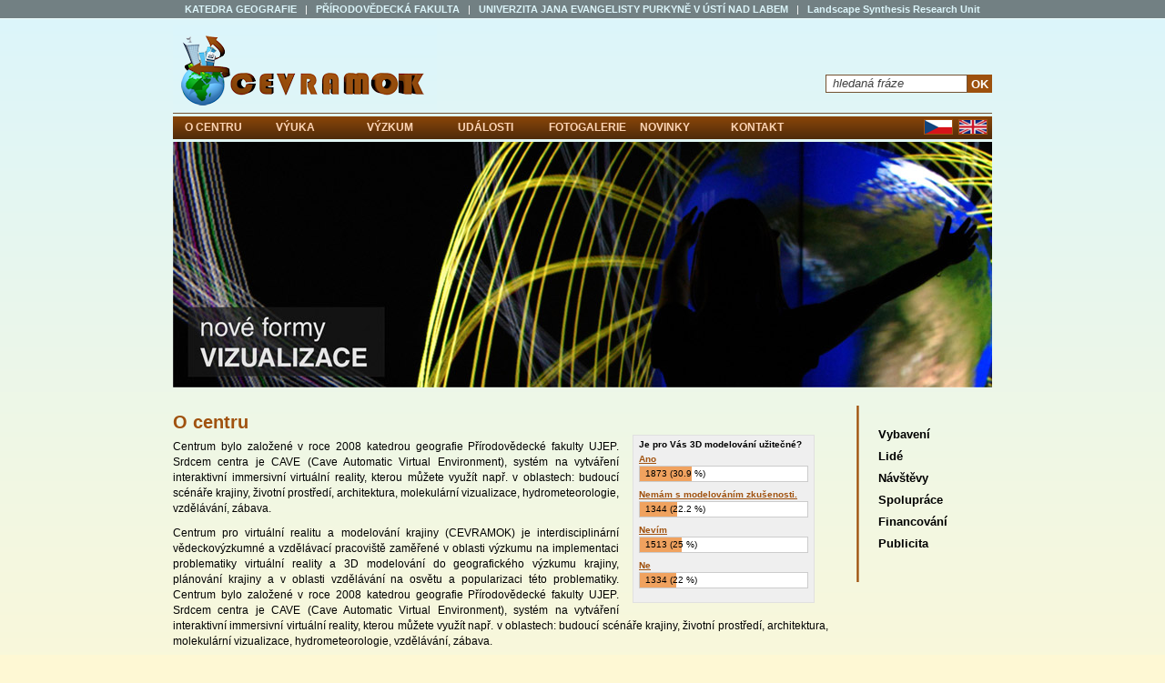

--- FILE ---
content_type: text/html; charset=UTF-8
request_url: http://cevramok.ujep.cz/cz/o-centru/
body_size: 3582
content:
<?xml version="1.0" encoding="utf-8"?><!DOCTYPE html PUBLIC "-//W3C//DTD XHTML 1.0 Strict//EN" "http://www.w3.org/TR/xhtml1/DTD/xhtml1-strict.dtd">
<html xmlns="http://www.w3.org/1999/xhtml" xml:lang="cs" lang="cs">
<head>
  <meta http-equiv="Content-Type" content="text/html; charset=utf-8" />
  <title>O centru | CEVRAMOK</title>
  <meta http-equiv="content-language" content="cs" />
  <meta name="author" content="Fresh Lime - freshlime.cz" />
  <meta name="description" content="" />
  <meta name="keywords" content="" />
  <link href="/css/style.css" rel="stylesheet" type="text/css" media="screen,projection, tv" />
  <link rel="StyleSheet" href="/css/lightbox.css" type="text/css" media="screen" />
    <script src="/js/prototype.js" type="text/javascript"></script>
  <script src="/js/scriptaculous.js?load=effects,builder" type="text/javascript"></script>
  <script src="/js/lightbox.js" type="text/javascript"></script>
  </head>
<body>
  <div id="uni-links">
    <div>
	<a href="http://geography.ujep.cz" title="katedra">KATEDRA GEOGRAFIE</a> &nbsp; | &nbsp;
      <a href="http://sci.ujep.cz/" title="fakulta">PŘÍRODOVĚDECKÁ FAKULTA</a> &nbsp; | &nbsp;
      <a href="http://www.ujep.cz/" title="univerzita">UNIVERZITA JANA EVANGELISTY PURKYNĚ V ÚSTÍ NAD LABEM</a> &nbsp;  | &nbsp;
      <a href="http://lsru.geography.ujep.cz/" title="Landscape Synthesis Research Unit">Landscape Synthesis Research Unit</a>       
    </div>
  </div>
  <div id="allbox">
    <div id="headerbox">
      <h1>
        <a href="/" title="úvodní strana"><span></span>
CEVRAMOK
        </a>
      </h1>
      <form id="searchform" method="post" action="/search.php?lang=cz">
        <div>
          <input type="text" id="searchtext" name="search_string" value="hledaná fráze" onclick="if(this.value=='hledaná fráze' || this.value=='searched phrase') this.value='';" />
          <input type="submit" value="OK" id="searchsubmit" />
        </div>
      </form>
    </div>
    <div id="menubox">
	<ul id="menu2"><li class="active"><a href="/cz/o-centru/" title="">O centru</a><ul><li><a href="/cz/o-centru/vybaveni/" title="">Vybavení</a></li><li><a href="/cz/orsulak/" title="">Lidé</a></li><li><a href="/cz/o-centru/navstevy/" title="">Návštěvy</a></li><li><a href="/cz/o-centru/spoluprace/" title="">Spolupráce</a></li><li><a href="/cz/o-centru/financovani/" title="">Financování</a></li><li><a href="/cz/o-centru/publicita/" title="">Publicita</a></li></ul></li><li><a href="/cz/vyuka/" title="">Výuka</a><ul><li><a href="/cz/studijni-opory/" title="">Studijní opory</a></li><li><a href="/cz/vyuka/predmety/" title="">Předměty</a></li><li><a href="/cz/vyuka/rezervace/" title="">Rezervace</a></li><li><a href="/cz/vyuka/implementacni-model/" title="">Implementační model</a></li></ul></li><li><a href="/cz/vyzkum/" title="">Výzkum</a><ul><li><a href="/cz/vyzkum/vizualizace-krajiny/" title="">Vizualizace krajiny</a></li><li><a href="/cz/vyzkum/virtualni-vyuka/" title="">Virtuální výuka</a></li><li><a href="/cz/vyzkum/ostatni/" title="">Ostatní</a></li><li><a href="/cz/vyzkum/studentske-projekty/" title="">Studentské projekty</a></li><li><a href="/cz/vyzkum/projekty/" title="">Projekty</a></li><li><a href="/cz/vyzkum/clanky/" title="">Články</a></li><li><a href="/cz/vyzkum/dotazniky/" title="">Dotazníky</a></li><li><a href="/cz/vyzkum/studentske-projekty/prisecnice/" title="Studentský projekt - vizualizace zaniklé obce Přísečnice">Přísečnice</a></li></ul></li><li><a href="/cz/udalosti/" title="">Události</a></li><li><a href="/cz/fotogalerie/" title="">Fotogalerie</a><ul><li><a href="/cz/fotogalerie/otevreni-centra-32/" title="Otevření centra + zahajovací konference">Otevření centra</a></li><li><a href="/cz/fotogalerie/tg-2009-30/" title="Týden geografie 2009">TG 2009</a></li><li><a href="/cz/fotogalerie/prisecnice-29/" title="Přísečnice">Přísečnice</a></li><li><a href="/cz/fotogalerie/generalka-27/" title="">Generálka</a></li><li><a href="/cz/fotogalerie/budovani-cave-26/" title="Budování CAVE">Budování CAVE</a></li><li><a href="/cz/fotogalerie/vybrane-studentske-prace-2009-2012-33/" title="">Vybrané studentské práce 2009-2012</a></li></ul></li><li><a href="/cz/novinky/" title="">Novinky</a></li><li><a href="/cz/kontakt/" title="">Kontakt</a><ul><li><a href="/cz/kontakt/napiste-nam/" title="">Napište nám</a></li><li><a href="/cz/kontakt/sidlo/" title="">Sídlo</a></li><li><a href="/cz/kontakt/kudy-k-nam/" title="">Kudy k nám</a></li><li><a href="/cz/kontakt/ubytovani/" title="">Ubytování</a></li><li><a href="/cz/kontakt/o-kraji-a-meste/" title="">O kraji a městě</a></li><li><a href="/cz/kontakt/pocasi/" title="">Počasí</a></li><li><a href="/cz/kontakt/3d-mapa/" title="">3D mapa</a></li></ul></li></ul>      
      <div id="flagbox">
		  <a href="/cz/o-centru/" title="česky" class="czflag"><span></span>CZ</a><a href="/en/about-us/" title="english" class="enflag"><span></span>EN</a>      
      </div>
    </div>
    <div id="bigfoto" class="big1">
    </div>
    <div id="contentbox">
      <div id="submenubox">
        <ul><li><a href="/cz/o-centru/vybaveni/" title="">Vybavení</a></li><li><a href="/cz/orsulak/" title="">Lidé</a></li><li><a href="/cz/o-centru/navstevy/" title="">Návštěvy</a></li><li><a href="/cz/o-centru/spoluprace/" title="">Spolupráce</a></li><li><a href="/cz/o-centru/financovani/" title="">Financování</a></li><li><a href="/cz/o-centru/publicita/" title="">Publicita</a></li></ul>      </div>
      <div id="content">
<h2>O centru</h2><div class="pollbox">
          <h3>
Anketa
          </h3>
          <div class="inpollbox">
            <p>
  <strong>Je pro Vás 3D modelování užitečné?</strong>
            </p>          
            <p><strong><a href="./?poll=7&amp;answ=1" title="hlasuj pro možnost: žádnou">Ano</a></strong>
            </p>
            <div class="pollbar">
<span>1873 (30.9 %)</span>
              <div style="width: 30.9%">
              </div>
            </div>          
            <p><strong><a href="./?poll=7&amp;answ=2" title="hlasuj pro možnost: žádnou">Nemám s modelováním zkušenosti.</a></strong>
            </p>
            <div class="pollbar">
<span>1344 (22.2 %)</span>
              <div style="width: 22.2%">
              </div>
            </div>          
            <p><strong><a href="./?poll=7&amp;answ=3" title="hlasuj pro možnost: žádnou">Nevím</a></strong>
            </p>
            <div class="pollbar">
<span>1513 (25 %)</span>
              <div style="width: 25%">
              </div>
            </div>          
            <p><strong><a href="./?poll=7&amp;answ=4" title="hlasuj pro možnost: žádnou">Ne</a></strong>
            </p>
            <div class="pollbar">
<span>1334 (22 %)</span>
              <div style="width: 22%">
              </div>
            </div>
          </div>

        </div><p style="text-align: justify;">Centrum bylo založené v roce 2008 katedrou geografie Přírodovědecké fakulty UJEP. Srdcem centra je CAVE (Cave Automatic Virtual Environment), systém na vytváření interaktivní immersivní virtuální reality, kterou můžete využít např. v oblastech: budoucí scénáře krajiny, životní prostředí, architektura, molekulární vizualizace, hydrometeorologie, vzdělávání, zábava.</p>
<p style="text-align: justify;">Centrum pro virtuální realitu a modelování krajiny (CEVRAMOK) je interdisciplinární vědeckovýzkumné a vzdělávací pracoviště zaměřené v oblasti výzkumu na implementaci problematiky virtuální reality a 3D modelování do geografického výzkumu krajiny, plánování krajiny a v oblasti vzdělávání na osvětu a popularizaci této problematiky. Centrum bylo založené v roce 2008 katedrou geografie Přírodovědecké fakulty UJEP. Srdcem centra je CAVE (Cave Automatic Virtual Environment), systém na vytváření interaktivní immersivní virtuální reality, kterou můžete využít např. v oblastech: budoucí scénáře krajiny, životní prostředí, architektura, molekulární vizualizace, hydrometeorologie, vzdělávání, zábava.</p>
<h3>Historie</h3>
<p><img src="/files/resized/navsteva-11-zs-most_250.jpg" alt="GIS experti z 11. ZŠ navštívili Centrum pro virtuální realitu" title="GIS experti z 11. ZŠ navštívili Centrum pro virtuální realitu" style="margin: 5px; float: left;" />První práce, která se uceleněji věnovala problematice modelů reliéfu, byla vydána v roce 1999 - Digitální modely reliéfu a jejich využití na příkladu Doupovské pahorkatiny. Modely reliéfu byly zpracované v programu Surfer a ve spolupráci s firmou Datasystem Teplice v programu Atlas DMT. V následujících letech bylo vydáno ve sbornících a předneseno na mezinárodních konferencích několik příspěvků na téma 3D modelování krajiny. V roce 2001 katedra zakoupila přední český software Atlas DMT 3.8, který byl primárně zaměřen na práci s 3-rozměrnými daty. Ve stejném roce se rozšířila i datová základna katedry o výšková data DMR 2 (DVD) od tehdejšího Vojenského topografického ústavu v Dobrušce. V roce 2005 katedra zakoupila nadstavby ArcGIS - 3d Analyst, která je již profesionálním softwarem na světové úrovni umožňující 3D modelování. Posledním softwarovým přírůstkem je program Cinema 4D od firmy Maxon umožňující realistické modely krajiny.</p>
<p style="text-align: justify;">Od roku 2005 byla snaha vybudovat CAVE (Cave Automatic Virtual Environment), která v roce 2008 vyústila ve vybudování současného centra.</p>
<p style="text-align: justify;">
<object style="width: 400px; height: 329px;" width="400" height="329" data="http://www.youtube.com/v/5BwwQoz8Vu4" type="application/x-shockwave-flash">
<param name="src" value="http://www.youtube.com/v/5BwwQoz8Vu4" />
</object>
</p>		
      </div>
    </div>
    <div id="footerbox">
      <img src="/img/logo-esf.png" alt="EU - ESF" />
      <img src="/img/logo-msmt.png" alt="MŠMT ČR" />
      <img src="/img/logo-op.png" alt="OP Vzdělávání pro konkurenceschopnost" />
      <img src="/img/logo-ujep.png" alt="UJEP Ústí nad Labem" />
      <p>INVESTICE DO ROZVOJE VZDĚLÁVÁNÍ</p>
      <p>
      </p>
    </div>
    <div id="lowerfooter">
      <p>
&copy; <a href="http://www.ujep.cz/" title="Univerzita Jana Evangelisty Purkyně">UJEP Ústí nad Labem</a> 2009
      </p>
      <a id="platil" href="http://www.pavelplatil.cz/" title="Pavel Platil Animation Studios"><span></span>
Pavel Platil
      </a>
      <a id="lime" href="http://freshlime.cz/" title="internetová agentura Fresh Lime"><span></span>
FL
      </a>
    </div>
  </div>
</body>
</html>


--- FILE ---
content_type: text/css
request_url: http://cevramok.ujep.cz/css/style.css
body_size: 2383
content:
body {
  background: #fef8d4 url('../img/gradient.png') 0% 0% repeat-x;
  color: #000;
  font-family: arial, sans-serif;
  margin: 0;
  padding: 0;
  text-align: center;
}

#allbox {
  margin: 0 auto;
  width: 900px;
  text-align: left;
}

#headerbox {
  height: 97px;
  border-bottom: 1px solid #745231;
  position: relative;
}

h1 {
  margin: 0;
  padding: 0;
  height: 97px;
  width: 290px;
  position: relative;
}

h1 a {
  font-size: 1em;
  color: #954c0b;
  text-decoration: none;
}

h1 a span {
  display: block;
  position: absolute;
  width: 290px;
  height: 97px;
  background: transparent url('../img/logo.png') 0% 0% no-repeat;
}

#searchform {
  margin: 0;
  padding: 0;
  position: absolute;
  width: 293px;
  height: 97px;
  left: 717px;
  top: 8px;
}

#searchtext {
  height: 16px;
  width: 150px;
  line-height: 16px;
  font-size: 0.8em;
  font-style: italic;
  color: #404040;
  text-indent: 5px;
  position: absolute;
  background: #fff;
  border: 1px solid #745231;
  top: 47px;
  left: 0;
  display: block;
}

#searchsubmit {
  border: 0;
  height: 20px;
  width: 27px;
  color: #fff;
  background: #9d510e;
  font-size: 0.8em;
  font-weight: bold;
  top: 47px;
  left: 156px;
  position: absolute;
  display: block;
  cursor: pointer;
  padding-left: 4px;
}

#menubox {
  padding: 3px 0;
  position: relative;
}

#menubox ul {
  display: block;
  padding: 0;
  margin: 0;
  height: 25px;
  background: #703a09 url('../img/menu.png') 0% 0% repeat-x;
}

#menubox ul li {
  display: block;
  list-style: none outside;
  width: 100px;
  float: left;
  position: relative;
}

#menubox ul li a {
  line-height: 25px;
  width: 100px;
  display: block;
  text-indent: 13px;
  text-transform: uppercase;
  color: #fdd4b4;
  font-size: 0.75em;
  text-decoration: none;
  font-weight: bold;
}

#menubox ul li a:hover {
  color: #fff;
}

#menubox ul li ul {
  display: none;
  width: 150px;
  background: #000;
  height: auto;
  position: absolute;
  top: 25px;
  left: 0;
  opacity: 0.8;
  filter: alpha(opacity=80);
}

#menubox ul li:hover ul {
  display: block;
}

#menubox ul li ul li {
  float: none;
  width: 150px;
}

#menubox ul li ul li a {
  width: 150px;
  color: #fff;
  height: 20px;
  line-height: 20px;
  font-size: 0.7em;
  text-transform: none;
}

#menubox ul li ul li a:hover {
  background: #808080;
}

#bigfoto {
  height: 270px;
}

.big1 {
  background: #808080 url('../img/big1.jpg') 0% 0% no-repeat;
}

.big2 {
  background: #808080 url('../img/big2.jpg') 0% 0% no-repeat;
}

.big3 {
  background: #808080 url('../img/big3.jpg') 0% 0% no-repeat;
}

.big4 {
  background: #808080 url('../img/big4.jpg') 0% 0% no-repeat;
}

.big5 {
  background: #808080 url('../img/big5.jpg') 0% 0% no-repeat;
}

.big6 {
  background: #808080 url('../img/big6.jpg') 0% 0% no-repeat;
}

.big7 {
  background: #808080 url('../img/big7.jpg') 0% 0% no-repeat;
}

#contentbox {
  padding: 20px 0 40px;
  font-size: 0.9em;
}

#submenubox {
  width: 160px;
  float: right;
  background: transparent url('../img/line.png') 11px 0% repeat-y;
  margin-bottom: 50px;
}

#submenubox ul {
  display: block;
  padding: 20px 0 30px 10px;

}

#submenubox ul li {
  display: block;
  list-style: none outside;
/*  height: 24px;*/
}

#submenubox ul li a {
  display: block;
  line-height: 24px;
  color: #000;
  font-weight: bold;
  font-size: 0.9em;
  text-decoration: none;
  margin-left: 7px;
  padding-left: 18px;
}

#submenubox ul li a:hover {
  color: #fff;
  background: #9d510e;
}

#content {
  width: 720px;
  margin-right: 170px;
}

h1, h2, h3, h4, h5, h6, p, ul, ol, address {
  margin: 0;
  padding: 0;
}

#content {
  font-size: 0.8em;
  line-height: 150%;
}

#content p, #content address {
  padding: 5px 0 5px;
}

#content p {
  text-align: justify;
}

#content h1, #content h2, #content h3, #content h4, #content h5, #content h6 {
  color: #a0520f;
  padding: 10px 0 5px;
}

#content h2 {
  font-size: 1.7em;
}

#content h3 {
  font-size: 1.4em;
}

#content h4 {
  font-size: 1.2em;
}

#content h5 {
  font-size: 1em;
}

#content h6 {
  font-size: 0.9em;
}

#content img {
  /*margin: 15px;*/
}

#content ul, #content ol {
  padding: 8px 30px;
}

#content table {
  width: 700px;
  margin: 10px auto;
  border-collapse: collapse;
  font-size: 1em;
}

#content a {
  color: #a0520f;
  text-decoration: underline;
}

#content a:hover {
  text-decoration: none;
}

#content a img {
  border: 0;
}

#content table td, #content table th {
  border: 1px solid #a0520f;
  padding: 5px;
}

#footerbox {
  clear: both;
  border-top: 1px solid #745231;
  text-align: center;
  padding: 20px 0;
}

#footerbox img {
  margin: 0 20px 10px;
}

#footerbox p {
  color: #404040;
  font-weight: bold;
  font-size: 0.7em;
}

#lowerfooter {
  position: relative;
  font-size: 0.8em;
}

#lowerfooter a {
  color: #a0520f;
}

#lowerfooter a:hover {
  text-decoration: none;
}

#lowerfooter p {
  font-weight: bold;
  padding: 10px 0 30px;
  font-size: 0.9em;
}

#platil, #lime {
  display: block;
  position: absolute;
  overflow: hidden;
  font-size: 0.8em;
  cursor: pointer;
}

#platil {
  width: 205px;
  height: 17px;
  left: 655px;
  top: 7px;
}

#platil span {
  position: absolute;
  display: block;
  width: 205px;
  height: 17px;
  top: 0;
  left: 0;
  background: transparent url('../img/platil.png') 0% 0% no-repeat;
}

#lime {
  width: 23px;
  height: 28px;
  left: 870px;
  top: 0;
}

#lime span {
  position: absolute;
  top: 0;
  left: 0;
  width: 23px;
  height: 28px;
  background: transparent url('../img/freshlime.png') 0% 0% no-repeat;
}

#flagbox {  
  width: 80px;
  position: absolute;
  left: 825px;
  top: 0;
  padding-top: 6px;
}

#flagbox a {
  color: #000;
  font-size: 0.7em;
  background: #a0520f;
  width: 32px;
  height: 17px;
  float: left;
  position: relative;
  margin-right: 6px;
  text-align: center;
  text-decoration: none;
  display: block;
}

#flagbox a span {
  position: absolute;
  top: 1px;
  left: 1px;
  width: 30px;
  height: 15px;
}

.czflag span {
  background: transparent url('../img/flag-cz.png') 0% 0% no-repeat;
}

.enflag span {
  background: transparent url('../img/flag-en.png') 0% 0% no-repeat;
}

#flagbox a:hover {
  background: #c08820;
}

/* galerie */

.gallery-galbox, .gallery-photobox {
  width: 105px;
  margin: 20px 5px 0 10px;
  float: left;
  position: relative;
}

.gallery-galbox {
  text-align: center;
  height: 158px;
}

.gallery-photobox {
  text-align: center;
  height: 109px;
}

.gallery-photolink, .gallery-newlink {
  position: relative;
  display: block;
  width: 85px;
  text-decoration: none;
}

.gallery-photolink span {
  display: table-cell;
  vertical-align: middle;
  width: 85px;
}

.gallery-photobox a.gallery-photolink span {
  height: 76px;
  cursor:pointer;
}

.gallery-galbox a.gallery-photolink span {
  height: 97px;
  cursor:pointer;
}

.gallery-galbox a.gallery-photolink {
  background: transparent url('../img/gallery-folder.png') 0% 0% no-repeat;
  height: 128px;
}

.gallery-photobox a.gallery-photolink {
  background: transparent url('../img/gallery-photo.png') 0% 0% no-repeat;
  height: 109px;
}

.gallery-photolink strong, .gallery-newlink strong {
  height: 60px;
  width: 85px;
  text-align: center;
  display: block;
  font-size: 0.8em;
  position: absolute;
  overflow: hidden;
  left: 0;
  cursor:pointer;
}

.gallery-galbox a.gallery-photolink strong {
  top: 98px;
}

.gallery-photobox a.gallery-photolink strong, .gallery-photobox a.gallery-newlink strong {
  top: 79px;
}

#content .gallery-photolink img {
  margin: 0;
}

  /* styly kalendar akci */
  
#calendar-datepicker {
  display: block;
  font-size: 1em;
  border-collapse: collapse;
}

#content table#calendar-datepicker {
  width: 170px;
}

#calendar-pickerbox {
  float: left;
  margin: 25px 10px 10px 0px;
  top: -15px;
  position: relative;
  width: 170px;
  font-size: 0.9em;
}

#calendar-datepicker tr td, #calendar-datepicker tr th {
  background:  #dcb66d;
  border: 1px solid #fbf7e1;
  color: #000;
  padding: 2px 4px;
}

#calendar-datepicker tr td {
  text-align: right;
}

div#right table#calendar-datepicker a {
  color: #ffa;
}

  /* styly knihy navstev */
  
.book-bookform {
  display: block;
  position: relative;
}

.book-bookform fieldset {
  border: 2px solid #bfb079;
  margin: 10px 15px 20px 10px;
  padding: 0 15px 15px;
  text-align: left;
}

.book-bookform fieldset input.book-text {
  display: block;
  width: 98%;
}

.book-bookform fieldset textarea {
  display: block;
  width: 98%;
  height: 60px;
  margin-bottom: 15px;
}

.book-bookform fieldset legend {
  color: #9f9049;
  font-weight: bold;
  font-style: normal;
}

.book-bookform fieldset label {
  color: #333;
  font-size: 0.9em;
  display: block;
  margin: 15px 0 5px;
}

#content p.book-post {
  color: #333;
  margin-bottom: 15px;
  padding-bottom: 10px;
  border-bottom: 1px dashed #ccc;
}

p.book-post strong {
  line-height: 150%;
  font-weight: bold;
}

p.book-post em {
  color: #666;
  font-style: normal;
}

/* formular pro rezervaci */

#resform div {
  padding: 30px 50px;
}

#resform label {
  font-weight: bold;
  float: left;
  width: 300px;
  display: block;
}

#resform div.resclear {
	clear:left;
  height: 15px;
  padding: 0;
}

.resinput {
  width: 270px;
  border: 1px solid #666;
  background: #fff;
  color: #000;
  height: 18px;
}

/* anketa na uvodni strane */

.pollbox {
  width: 200px;
  float: right;
  margin: 0 15px 15px;
}

#content div.pollbox h3 {
  display: none;
  text-align: right;
  font-size: 1.1em;
  padding-top: 0;
  color: #000;
}

#content div.inpollbox {
  font-size: 0.9em;
  border: 1px solid #e0e0e0;
  padding: 1px 6px 10px;
  line-height: 100%;
  background: #efefef;
}

#content div.inpollbox p {
  text-align: left;
  padding: 4px 0 2px;
}

.pollbar {
  position: relative;
  height: 16px;
  background: #fff;
  border: 1px solid #ccc;
  line-height: 16px;
  text-indent: 6px;
  margin-bottom: 5px;
}

.pollbar div {
  background: #f0a25f;
  position: absolute;
  top: 0;
  left: 0;
  height: 16px;
  overflow: visible;
  z-index: 0;
}

.pollbar span {
  position: relative;
  z-index: 40;
}

/* odkazy v horni liste */

#uni-links {
  height: 20px;
  background: #728083;
  font-size: 0.7em;
  color: #fff;
  margin-bottom: 6px;
  border-bottom: 1px solid #ebf9f9;
}

#uni-links div {
  width: 900px;
  margin: 0 auto;
  text-align: center;
}

#uni-links a {
  text-decoration: none;
  color: #dcf5fa;
  font-weight: bold;
  line-height: 20px;
}

#uni-links a:hover {
  color: #fff;
}
